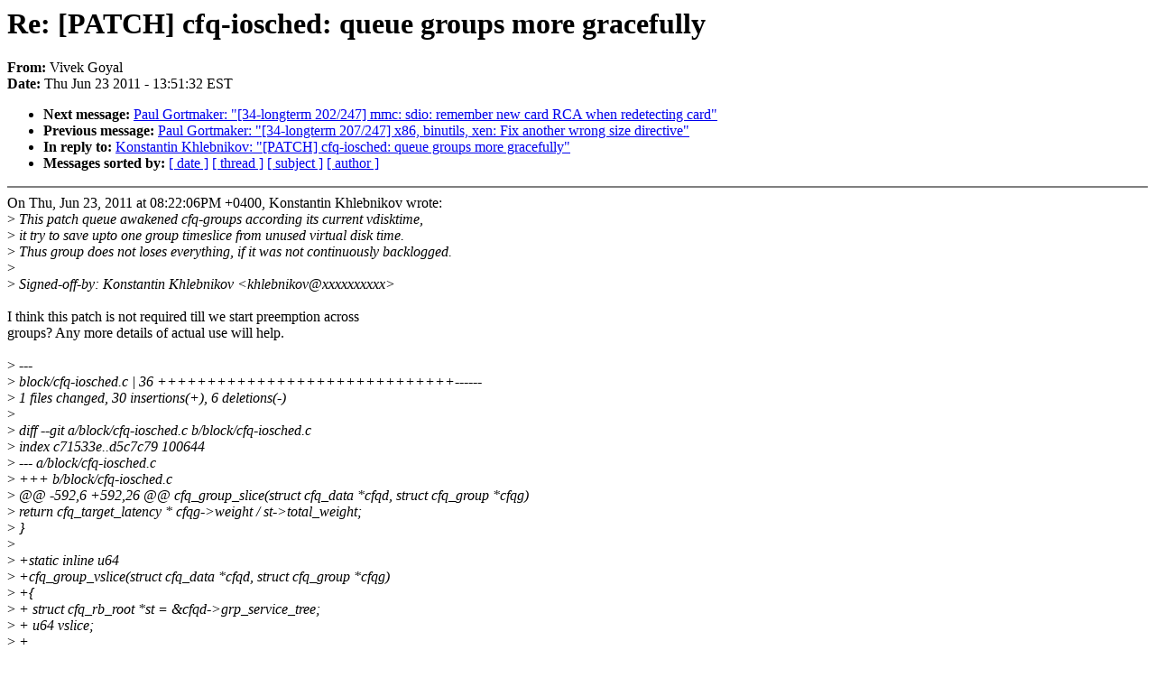

--- FILE ---
content_type: text/html; charset=UTF-8
request_url: https://lkml.indiana.edu/hypermail/linux/kernel/1106.2/03700.html
body_size: 2292
content:
<!-- MHonArc v2.6.6 -->
<!--X-Subject: Re: [PATCH] cfq&#45;iosched: queue groups more gracefully -->
<!--X-From-R13: Hvirx Ublny <itblnyNerqung.pbz> -->
<!--X-Date: Thu, 23 Jun 2011 13:51:32 &#45;0400 (EDT) -->
<!--X-Message-Id: 20110623175118.GD20763@redhat.com -->
<!--X-Content-Type: text/plain -->
<!--X-Reference: 20110623162206.3222.3312.stgit@localhost6 -->
<!--X-Head-End-->
<!DOCTYPE HTML PUBLIC "-//W3C//DTD HTML 4.0 Transitional//EN"
                      "http://www.w3.org/TR/REC-html40/loose.dtd">
<html lang="en">
<head>
<meta HTTP-EQUIV="Content-Type" CONTENT="text/html; charset=iso-8859-2">
<title>Linux-Kernel Archive: Re: [PATCH] cfq-iosched: queue groups more gracefully</title>
<meta NAME="Author" CONTENT="Vivek Goyal &lt;vgoyal@redhat.com&gt;">
<meta NAME="Subject" CONTENT="Re: [PATCH] cfq-iosched: queue groups more gracefully">
</head> 
<body BGCOLOR="#FFFFFF" TEXT="#000000">

<!--X-Body-Begin-->
<!--X-User-Header-->
<!--X-User-Header-End-->
<!--X-TopPNI-->


<!--X-TopPNI-End-->
<!--X-MsgBody-->
<!--X-Subject-Header-Begin-->
<h1>Re: [PATCH] cfq-iosched: queue groups more gracefully</h1>
<strong>From: </strong>Vivek Goyal
<br><strong>Date: </strong> Thu Jun 23 2011 - 13:51:32 EST
<p>
<ul>
<li><strong>Next message: </strong> <a href="03701.html"> Paul Gortmaker: "[34-longterm 202/247] mmc: sdio: remember new card RCA when redetecting card"</a>

<li><strong>Previous message: </strong> <a href="03699.html"> Paul Gortmaker: "[34-longterm 207/247] x86, binutils, xen: Fix another wrong size directive"</a>

<li><strong>In reply to: </strong> <a href="03541.html"> Konstantin Khlebnikov: "[PATCH] cfq-iosched: queue groups more gracefully"</a>



<li><strong>Messages sorted by: </strong><a href="date.html#03700">[ date ]</a> <a href="index.html#03700">[ thread ]</a> <a href="subject.html#03700">[ subject ]</a> <a href="author.html#03700">[ author ]</a>
</ul>

<!--X-Subject-Header-End-->
<!--X-Head-of-Message-->
<!--X-Head-of-Message-End-->
<!--X-Head-Body-Sep-Begin-->
<hr NOSHADE>
<!--X-Head-Body-Sep-End-->
<!--X-Body-of-Message-->
On Thu, Jun 23, 2011 at 08:22:06PM +0400, Konstantin Khlebnikov wrote:<br>
&gt;<i> This patch queue awakened cfq-groups according its current vdisktime,</i><br>
&gt;<i> it try to save upto one group timeslice from unused virtual disk time.</i><br>
&gt;<i> Thus group does not loses everything, if it was not continuously backlogged.</i><br>
&gt;<i> </i><br>
&gt;<i> Signed-off-by: Konstantin Khlebnikov &lt;khlebnikov@xxxxxxxxxx&gt;</i><br>
<br>
I think this patch is not required till we start preemption across<br>
groups? Any more details of actual use will help.<br>
<br>
&gt;<i> ---</i><br>
&gt;<i>  block/cfq-iosched.c |   36 ++++++++++++++++++++++++++++++------</i><br>
&gt;<i>  1 files changed, 30 insertions(+), 6 deletions(-)</i><br>
&gt;<i> </i><br>
&gt;<i> diff --git a/block/cfq-iosched.c b/block/cfq-iosched.c</i><br>
&gt;<i> index c71533e..d5c7c79 100644</i><br>
&gt;<i> --- a/block/cfq-iosched.c</i><br>
&gt;<i> +++ b/block/cfq-iosched.c</i><br>
&gt;<i> @@ -592,6 +592,26 @@ cfq_group_slice(struct cfq_data *cfqd, struct cfq_group *cfqg)</i><br>
&gt;<i>  	return cfq_target_latency * cfqg-&gt;weight / st-&gt;total_weight;</i><br>
&gt;<i>  }</i><br>
&gt;<i>  </i><br>
&gt;<i> +static inline u64</i><br>
&gt;<i> +cfq_group_vslice(struct cfq_data *cfqd, struct cfq_group *cfqg)</i><br>
&gt;<i> +{</i><br>
&gt;<i> +	struct cfq_rb_root *st = &amp;cfqd-&gt;grp_service_tree;</i><br>
&gt;<i> +	u64 vslice;</i><br>
&gt;<i> +</i><br>
&gt;<i> +	/* There no group slices in iops mode */</i><br>
&gt;<i> +	if (iops_mode(cfqd))</i><br>
&gt;<i> +		return 0;</i><br>
&gt;<i> +</i><br>
&gt;<i> +	/*</i><br>
&gt;<i> +	 * Equal to cfq_scale_slice(cfq_group_slice(cfqd, cfqg), cfqg).</i><br>
&gt;<i> +	 * Add group weight beacuse it currently not in service tree.</i><br>
&gt;<i> +	 */</i><br>
&gt;<i> +	vslice = (u64)cfq_target_latency &lt;&lt; CFQ_SERVICE_SHIFT;</i><br>
&gt;<i> +	vslice *= BLKIO_WEIGHT_DEFAULT;</i><br>
&gt;<i> +	do_div(vslice, st-&gt;total_weight + cfqg-&gt;weight);</i><br>
<br>
Above is not equivalent to cfq_scale_slice(cfq_group_slice(cfqd, cfqg),<br>
cfqg) as comment says.<br>
<br>
you are not calculating cfq_group_slice(). Instead using cfq_target_latency.<br>
<br>
Also it does not make sense. A higher weight group gets lower vslice<br>
and in turn gets put further away on the tree. This is reverse of what<br>
you want.<br>
<br>
&gt;<i> +	return vslice;</i><br>
&gt;<i> +}</i><br>
&gt;<i> +</i><br>
&gt;<i>  static inline unsigned</i><br>
&gt;<i>  cfq_scaled_cfqq_slice(struct cfq_data *cfqd, struct cfq_queue *cfqq)</i><br>
&gt;<i>  {</i><br>
&gt;<i> @@ -884,16 +904,20 @@ cfq_group_notify_queue_add(struct cfq_data *cfqd, struct cfq_group *cfqg)</i><br>
&gt;<i>  		return;</i><br>
&gt;<i>  </i><br>
&gt;<i>  	/*</i><br>
&gt;<i> -	 * Currently put the group at the end. Later implement something</i><br>
&gt;<i> -	 * so that groups get lesser vtime based on their weights, so that</i><br>
&gt;<i> -	 * if group does not loose all if it was not continuously backlogged.</i><br>
&gt;<i> +	 * Bump vdisktime to be greater or equal min_vdisktime.</i><br>
&gt;<i> +	 */</i><br>
&gt;<i> +	cfqg-&gt;vdisktime = max_vdisktime(cfqg-&gt;vdisktime, st-&gt;min_vdisktime);</i><br>
&gt;<i> +</i><br>
<br>
why do we need to do this?<br>
<br>
&gt;<i> +	/*</i><br>
&gt;<i> +	 * Put the group at the end, but save one slice from unused time.</i><br>
&gt;<i>  	 */</i><br>
&gt;<i>  	n = rb_last(&amp;st-&gt;rb);</i><br>
&gt;<i>  	if (n) {</i><br>
&gt;<i>  		__cfqg = rb_entry_cfqg(n);</i><br>
&gt;<i> -		cfqg-&gt;vdisktime = __cfqg-&gt;vdisktime + CFQ_IDLE_DELAY;</i><br>
&gt;<i> -	} else</i><br>
&gt;<i> -		cfqg-&gt;vdisktime = st-&gt;min_vdisktime;</i><br>
&gt;<i> +		cfqg-&gt;vdisktime = max_vdisktime(cfqg-&gt;vdisktime,</i><br>
						 ^^^^^^^<br>
I think you meant st-&gt;min_vdisktime here?<br>
&gt;<i> +				__cfqg-&gt;vdisktime -</i><br>
&gt;<i> +					cfq_group_vslice(cfqd, cfqg));</i><br>
&gt;<i> +	}</i><br>
&gt;<i>  	cfq_group_service_tree_add(st, cfqg);</i><br>
&gt;<i>  }</i><br>
&gt;<i> </i><br>
<br>
Thanks<br>
Vivek <br>
--<br>
To unsubscribe from this list: send the line &quot;unsubscribe linux-kernel&quot; in<br>
the body of a message to majordomo@xxxxxxxxxxxxxxx<br>
More majordomo info at  <a  href="http://vger.kernel.org/majordomo-info.html">http://vger.kernel.org/majordomo-info.html</a><br>
Please read the FAQ at  <a  href="http://www.tux.org/lkml/">http://www.tux.org/lkml/</a><br>
<br>
<br>

<!--X-Body-of-Message-End-->
<!--X-MsgBody-End-->
<!--X-Follow-Ups-->
<hr NOSHADE>
<!--X-Follow-Ups-End-->
<!--X-References-->



<!--X-References-End-->
<!--X-BotPNI-->
<ul>
<li><strong>Next message: </strong> <a href="03701.html"> Paul Gortmaker: "[34-longterm 202/247] mmc: sdio: remember new card RCA when redetecting card"</a>

<li><strong>Previous message: </strong> <a href="03699.html"> Paul Gortmaker: "[34-longterm 207/247] x86, binutils, xen: Fix another wrong size directive"</a>

<li><strong>In reply to: </strong> <a href="03541.html"> Konstantin Khlebnikov: "[PATCH] cfq-iosched: queue groups more gracefully"</a>



<li><strong>Messages sorted by: </strong><a href="date.html#03700">[ date ]</a> <a href="index.html#03700">[ thread ]</a> <a href="subject.html#03700">[ subject ]</a> <a href="author.html#03700">[ author ]</a>
</ul>

<!--X-BotPNI-End-->
<!--X-User-Footer-->
<!--X-User-Footer-End-->
</body>
</html>
